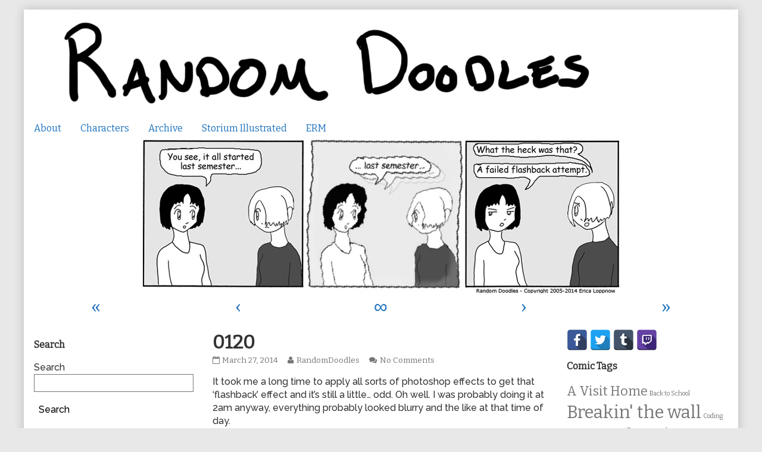

--- FILE ---
content_type: text/html; charset=UTF-8
request_url: https://randomdoodles.com/comic/0120/
body_size: 12065
content:
<!DOCTYPE html>
<html lang="en" class="no-js">
	<head>	<meta charset="UTF-8">
	<meta name="description" content="">
	
			
		<meta name="viewport" content="width=device-width,initial-scale=1,minimum-scale=1">
		
		
		
	<link rel="pingback" href="https://randomdoodles.com/xmlrpc.php">
	<title>0120 &#8211; Random Doodles</title>
<meta name='robots' content='max-image-preview:large' />
<link rel='dns-prefetch' href='//fonts.googleapis.com' />
<link rel="alternate" type="application/rss+xml" title="Random Doodles &raquo; Feed" href="https://randomdoodles.com/feed/" />
<link rel="alternate" type="application/rss+xml" title="Random Doodles &raquo; Comments Feed" href="https://randomdoodles.com/comments/feed/" />
<link rel="alternate" type="application/rss+xml" title="Random Doodles &raquo; 0120 Comments Feed" href="https://randomdoodles.com/comic/0120/feed/" />
		<!-- This site uses the Google Analytics by ExactMetrics plugin v7.14.2 - Using Analytics tracking - https://www.exactmetrics.com/ -->
							<script src="//www.googletagmanager.com/gtag/js?id=UA-48294414-1"  data-cfasync="false" data-wpfc-render="false" type="text/javascript" async></script>
			<script data-cfasync="false" data-wpfc-render="false" type="text/javascript">
				var em_version = '7.14.2';
				var em_track_user = true;
				var em_no_track_reason = '';
				
								var disableStrs = [
															'ga-disable-UA-48294414-1',
									];

				/* Function to detect opted out users */
				function __gtagTrackerIsOptedOut() {
					for (var index = 0; index < disableStrs.length; index++) {
						if (document.cookie.indexOf(disableStrs[index] + '=true') > -1) {
							return true;
						}
					}

					return false;
				}

				/* Disable tracking if the opt-out cookie exists. */
				if (__gtagTrackerIsOptedOut()) {
					for (var index = 0; index < disableStrs.length; index++) {
						window[disableStrs[index]] = true;
					}
				}

				/* Opt-out function */
				function __gtagTrackerOptout() {
					for (var index = 0; index < disableStrs.length; index++) {
						document.cookie = disableStrs[index] + '=true; expires=Thu, 31 Dec 2099 23:59:59 UTC; path=/';
						window[disableStrs[index]] = true;
					}
				}

				if ('undefined' === typeof gaOptout) {
					function gaOptout() {
						__gtagTrackerOptout();
					}
				}
								window.dataLayer = window.dataLayer || [];

				window.ExactMetricsDualTracker = {
					helpers: {},
					trackers: {},
				};
				if (em_track_user) {
					function __gtagDataLayer() {
						dataLayer.push(arguments);
					}

					function __gtagTracker(type, name, parameters) {
						if (!parameters) {
							parameters = {};
						}

						if (parameters.send_to) {
							__gtagDataLayer.apply(null, arguments);
							return;
						}

						if (type === 'event') {
							
														parameters.send_to = exactmetrics_frontend.ua;
							__gtagDataLayer(type, name, parameters);
													} else {
							__gtagDataLayer.apply(null, arguments);
						}
					}

					__gtagTracker('js', new Date());
					__gtagTracker('set', {
						'developer_id.dNDMyYj': true,
											});
															__gtagTracker('config', 'UA-48294414-1', {"forceSSL":"true","anonymize_ip":"true"} );
										window.gtag = __gtagTracker;										(function () {
						/* https://developers.google.com/analytics/devguides/collection/analyticsjs/ */
						/* ga and __gaTracker compatibility shim. */
						var noopfn = function () {
							return null;
						};
						var newtracker = function () {
							return new Tracker();
						};
						var Tracker = function () {
							return null;
						};
						var p = Tracker.prototype;
						p.get = noopfn;
						p.set = noopfn;
						p.send = function () {
							var args = Array.prototype.slice.call(arguments);
							args.unshift('send');
							__gaTracker.apply(null, args);
						};
						var __gaTracker = function () {
							var len = arguments.length;
							if (len === 0) {
								return;
							}
							var f = arguments[len - 1];
							if (typeof f !== 'object' || f === null || typeof f.hitCallback !== 'function') {
								if ('send' === arguments[0]) {
									var hitConverted, hitObject = false, action;
									if ('event' === arguments[1]) {
										if ('undefined' !== typeof arguments[3]) {
											hitObject = {
												'eventAction': arguments[3],
												'eventCategory': arguments[2],
												'eventLabel': arguments[4],
												'value': arguments[5] ? arguments[5] : 1,
											}
										}
									}
									if ('pageview' === arguments[1]) {
										if ('undefined' !== typeof arguments[2]) {
											hitObject = {
												'eventAction': 'page_view',
												'page_path': arguments[2],
											}
										}
									}
									if (typeof arguments[2] === 'object') {
										hitObject = arguments[2];
									}
									if (typeof arguments[5] === 'object') {
										Object.assign(hitObject, arguments[5]);
									}
									if ('undefined' !== typeof arguments[1].hitType) {
										hitObject = arguments[1];
										if ('pageview' === hitObject.hitType) {
											hitObject.eventAction = 'page_view';
										}
									}
									if (hitObject) {
										action = 'timing' === arguments[1].hitType ? 'timing_complete' : hitObject.eventAction;
										hitConverted = mapArgs(hitObject);
										__gtagTracker('event', action, hitConverted);
									}
								}
								return;
							}

							function mapArgs(args) {
								var arg, hit = {};
								var gaMap = {
									'eventCategory': 'event_category',
									'eventAction': 'event_action',
									'eventLabel': 'event_label',
									'eventValue': 'event_value',
									'nonInteraction': 'non_interaction',
									'timingCategory': 'event_category',
									'timingVar': 'name',
									'timingValue': 'value',
									'timingLabel': 'event_label',
									'page': 'page_path',
									'location': 'page_location',
									'title': 'page_title',
								};
								for (arg in args) {
																		if (!(!args.hasOwnProperty(arg) || !gaMap.hasOwnProperty(arg))) {
										hit[gaMap[arg]] = args[arg];
									} else {
										hit[arg] = args[arg];
									}
								}
								return hit;
							}

							try {
								f.hitCallback();
							} catch (ex) {
							}
						};
						__gaTracker.create = newtracker;
						__gaTracker.getByName = newtracker;
						__gaTracker.getAll = function () {
							return [];
						};
						__gaTracker.remove = noopfn;
						__gaTracker.loaded = true;
						window['__gaTracker'] = __gaTracker;
					})();
									} else {
										console.log("");
					(function () {
						function __gtagTracker() {
							return null;
						}

						window['__gtagTracker'] = __gtagTracker;
						window['gtag'] = __gtagTracker;
					})();
									}
			</script>
				<!-- / Google Analytics by ExactMetrics -->
		<script type="text/javascript">
window._wpemojiSettings = {"baseUrl":"https:\/\/s.w.org\/images\/core\/emoji\/14.0.0\/72x72\/","ext":".png","svgUrl":"https:\/\/s.w.org\/images\/core\/emoji\/14.0.0\/svg\/","svgExt":".svg","source":{"concatemoji":"https:\/\/randomdoodles.com\/wp-includes\/js\/wp-emoji-release.min.js?ver=6.2.8"}};
/*! This file is auto-generated */
!function(e,a,t){var n,r,o,i=a.createElement("canvas"),p=i.getContext&&i.getContext("2d");function s(e,t){p.clearRect(0,0,i.width,i.height),p.fillText(e,0,0);e=i.toDataURL();return p.clearRect(0,0,i.width,i.height),p.fillText(t,0,0),e===i.toDataURL()}function c(e){var t=a.createElement("script");t.src=e,t.defer=t.type="text/javascript",a.getElementsByTagName("head")[0].appendChild(t)}for(o=Array("flag","emoji"),t.supports={everything:!0,everythingExceptFlag:!0},r=0;r<o.length;r++)t.supports[o[r]]=function(e){if(p&&p.fillText)switch(p.textBaseline="top",p.font="600 32px Arial",e){case"flag":return s("\ud83c\udff3\ufe0f\u200d\u26a7\ufe0f","\ud83c\udff3\ufe0f\u200b\u26a7\ufe0f")?!1:!s("\ud83c\uddfa\ud83c\uddf3","\ud83c\uddfa\u200b\ud83c\uddf3")&&!s("\ud83c\udff4\udb40\udc67\udb40\udc62\udb40\udc65\udb40\udc6e\udb40\udc67\udb40\udc7f","\ud83c\udff4\u200b\udb40\udc67\u200b\udb40\udc62\u200b\udb40\udc65\u200b\udb40\udc6e\u200b\udb40\udc67\u200b\udb40\udc7f");case"emoji":return!s("\ud83e\udef1\ud83c\udffb\u200d\ud83e\udef2\ud83c\udfff","\ud83e\udef1\ud83c\udffb\u200b\ud83e\udef2\ud83c\udfff")}return!1}(o[r]),t.supports.everything=t.supports.everything&&t.supports[o[r]],"flag"!==o[r]&&(t.supports.everythingExceptFlag=t.supports.everythingExceptFlag&&t.supports[o[r]]);t.supports.everythingExceptFlag=t.supports.everythingExceptFlag&&!t.supports.flag,t.DOMReady=!1,t.readyCallback=function(){t.DOMReady=!0},t.supports.everything||(n=function(){t.readyCallback()},a.addEventListener?(a.addEventListener("DOMContentLoaded",n,!1),e.addEventListener("load",n,!1)):(e.attachEvent("onload",n),a.attachEvent("onreadystatechange",function(){"complete"===a.readyState&&t.readyCallback()})),(e=t.source||{}).concatemoji?c(e.concatemoji):e.wpemoji&&e.twemoji&&(c(e.twemoji),c(e.wpemoji)))}(window,document,window._wpemojiSettings);
</script>
<style type="text/css">
img.wp-smiley,
img.emoji {
	display: inline !important;
	border: none !important;
	box-shadow: none !important;
	height: 1em !important;
	width: 1em !important;
	margin: 0 0.07em !important;
	vertical-align: -0.1em !important;
	background: none !important;
	padding: 0 !important;
}
</style>
	<link rel='stylesheet' id='wp-block-library-css' href='https://randomdoodles.com/wp-includes/css/dist/block-library/style.min.css?ver=6.2.8' type='text/css' media='all' />
<link rel='stylesheet' id='classic-theme-styles-css' href='https://randomdoodles.com/wp-includes/css/classic-themes.min.css?ver=6.2.8' type='text/css' media='all' />
<style id='global-styles-inline-css' type='text/css'>
body{--wp--preset--color--black: #000000;--wp--preset--color--cyan-bluish-gray: #abb8c3;--wp--preset--color--white: #ffffff;--wp--preset--color--pale-pink: #f78da7;--wp--preset--color--vivid-red: #cf2e2e;--wp--preset--color--luminous-vivid-orange: #ff6900;--wp--preset--color--luminous-vivid-amber: #fcb900;--wp--preset--color--light-green-cyan: #7bdcb5;--wp--preset--color--vivid-green-cyan: #00d084;--wp--preset--color--pale-cyan-blue: #8ed1fc;--wp--preset--color--vivid-cyan-blue: #0693e3;--wp--preset--color--vivid-purple: #9b51e0;--wp--preset--gradient--vivid-cyan-blue-to-vivid-purple: linear-gradient(135deg,rgba(6,147,227,1) 0%,rgb(155,81,224) 100%);--wp--preset--gradient--light-green-cyan-to-vivid-green-cyan: linear-gradient(135deg,rgb(122,220,180) 0%,rgb(0,208,130) 100%);--wp--preset--gradient--luminous-vivid-amber-to-luminous-vivid-orange: linear-gradient(135deg,rgba(252,185,0,1) 0%,rgba(255,105,0,1) 100%);--wp--preset--gradient--luminous-vivid-orange-to-vivid-red: linear-gradient(135deg,rgba(255,105,0,1) 0%,rgb(207,46,46) 100%);--wp--preset--gradient--very-light-gray-to-cyan-bluish-gray: linear-gradient(135deg,rgb(238,238,238) 0%,rgb(169,184,195) 100%);--wp--preset--gradient--cool-to-warm-spectrum: linear-gradient(135deg,rgb(74,234,220) 0%,rgb(151,120,209) 20%,rgb(207,42,186) 40%,rgb(238,44,130) 60%,rgb(251,105,98) 80%,rgb(254,248,76) 100%);--wp--preset--gradient--blush-light-purple: linear-gradient(135deg,rgb(255,206,236) 0%,rgb(152,150,240) 100%);--wp--preset--gradient--blush-bordeaux: linear-gradient(135deg,rgb(254,205,165) 0%,rgb(254,45,45) 50%,rgb(107,0,62) 100%);--wp--preset--gradient--luminous-dusk: linear-gradient(135deg,rgb(255,203,112) 0%,rgb(199,81,192) 50%,rgb(65,88,208) 100%);--wp--preset--gradient--pale-ocean: linear-gradient(135deg,rgb(255,245,203) 0%,rgb(182,227,212) 50%,rgb(51,167,181) 100%);--wp--preset--gradient--electric-grass: linear-gradient(135deg,rgb(202,248,128) 0%,rgb(113,206,126) 100%);--wp--preset--gradient--midnight: linear-gradient(135deg,rgb(2,3,129) 0%,rgb(40,116,252) 100%);--wp--preset--duotone--dark-grayscale: url('#wp-duotone-dark-grayscale');--wp--preset--duotone--grayscale: url('#wp-duotone-grayscale');--wp--preset--duotone--purple-yellow: url('#wp-duotone-purple-yellow');--wp--preset--duotone--blue-red: url('#wp-duotone-blue-red');--wp--preset--duotone--midnight: url('#wp-duotone-midnight');--wp--preset--duotone--magenta-yellow: url('#wp-duotone-magenta-yellow');--wp--preset--duotone--purple-green: url('#wp-duotone-purple-green');--wp--preset--duotone--blue-orange: url('#wp-duotone-blue-orange');--wp--preset--font-size--small: 13px;--wp--preset--font-size--medium: 20px;--wp--preset--font-size--large: 36px;--wp--preset--font-size--x-large: 42px;--wp--preset--spacing--20: 0.44rem;--wp--preset--spacing--30: 0.67rem;--wp--preset--spacing--40: 1rem;--wp--preset--spacing--50: 1.5rem;--wp--preset--spacing--60: 2.25rem;--wp--preset--spacing--70: 3.38rem;--wp--preset--spacing--80: 5.06rem;--wp--preset--shadow--natural: 6px 6px 9px rgba(0, 0, 0, 0.2);--wp--preset--shadow--deep: 12px 12px 50px rgba(0, 0, 0, 0.4);--wp--preset--shadow--sharp: 6px 6px 0px rgba(0, 0, 0, 0.2);--wp--preset--shadow--outlined: 6px 6px 0px -3px rgba(255, 255, 255, 1), 6px 6px rgba(0, 0, 0, 1);--wp--preset--shadow--crisp: 6px 6px 0px rgba(0, 0, 0, 1);}:where(.is-layout-flex){gap: 0.5em;}body .is-layout-flow > .alignleft{float: left;margin-inline-start: 0;margin-inline-end: 2em;}body .is-layout-flow > .alignright{float: right;margin-inline-start: 2em;margin-inline-end: 0;}body .is-layout-flow > .aligncenter{margin-left: auto !important;margin-right: auto !important;}body .is-layout-constrained > .alignleft{float: left;margin-inline-start: 0;margin-inline-end: 2em;}body .is-layout-constrained > .alignright{float: right;margin-inline-start: 2em;margin-inline-end: 0;}body .is-layout-constrained > .aligncenter{margin-left: auto !important;margin-right: auto !important;}body .is-layout-constrained > :where(:not(.alignleft):not(.alignright):not(.alignfull)){max-width: var(--wp--style--global--content-size);margin-left: auto !important;margin-right: auto !important;}body .is-layout-constrained > .alignwide{max-width: var(--wp--style--global--wide-size);}body .is-layout-flex{display: flex;}body .is-layout-flex{flex-wrap: wrap;align-items: center;}body .is-layout-flex > *{margin: 0;}:where(.wp-block-columns.is-layout-flex){gap: 2em;}.has-black-color{color: var(--wp--preset--color--black) !important;}.has-cyan-bluish-gray-color{color: var(--wp--preset--color--cyan-bluish-gray) !important;}.has-white-color{color: var(--wp--preset--color--white) !important;}.has-pale-pink-color{color: var(--wp--preset--color--pale-pink) !important;}.has-vivid-red-color{color: var(--wp--preset--color--vivid-red) !important;}.has-luminous-vivid-orange-color{color: var(--wp--preset--color--luminous-vivid-orange) !important;}.has-luminous-vivid-amber-color{color: var(--wp--preset--color--luminous-vivid-amber) !important;}.has-light-green-cyan-color{color: var(--wp--preset--color--light-green-cyan) !important;}.has-vivid-green-cyan-color{color: var(--wp--preset--color--vivid-green-cyan) !important;}.has-pale-cyan-blue-color{color: var(--wp--preset--color--pale-cyan-blue) !important;}.has-vivid-cyan-blue-color{color: var(--wp--preset--color--vivid-cyan-blue) !important;}.has-vivid-purple-color{color: var(--wp--preset--color--vivid-purple) !important;}.has-black-background-color{background-color: var(--wp--preset--color--black) !important;}.has-cyan-bluish-gray-background-color{background-color: var(--wp--preset--color--cyan-bluish-gray) !important;}.has-white-background-color{background-color: var(--wp--preset--color--white) !important;}.has-pale-pink-background-color{background-color: var(--wp--preset--color--pale-pink) !important;}.has-vivid-red-background-color{background-color: var(--wp--preset--color--vivid-red) !important;}.has-luminous-vivid-orange-background-color{background-color: var(--wp--preset--color--luminous-vivid-orange) !important;}.has-luminous-vivid-amber-background-color{background-color: var(--wp--preset--color--luminous-vivid-amber) !important;}.has-light-green-cyan-background-color{background-color: var(--wp--preset--color--light-green-cyan) !important;}.has-vivid-green-cyan-background-color{background-color: var(--wp--preset--color--vivid-green-cyan) !important;}.has-pale-cyan-blue-background-color{background-color: var(--wp--preset--color--pale-cyan-blue) !important;}.has-vivid-cyan-blue-background-color{background-color: var(--wp--preset--color--vivid-cyan-blue) !important;}.has-vivid-purple-background-color{background-color: var(--wp--preset--color--vivid-purple) !important;}.has-black-border-color{border-color: var(--wp--preset--color--black) !important;}.has-cyan-bluish-gray-border-color{border-color: var(--wp--preset--color--cyan-bluish-gray) !important;}.has-white-border-color{border-color: var(--wp--preset--color--white) !important;}.has-pale-pink-border-color{border-color: var(--wp--preset--color--pale-pink) !important;}.has-vivid-red-border-color{border-color: var(--wp--preset--color--vivid-red) !important;}.has-luminous-vivid-orange-border-color{border-color: var(--wp--preset--color--luminous-vivid-orange) !important;}.has-luminous-vivid-amber-border-color{border-color: var(--wp--preset--color--luminous-vivid-amber) !important;}.has-light-green-cyan-border-color{border-color: var(--wp--preset--color--light-green-cyan) !important;}.has-vivid-green-cyan-border-color{border-color: var(--wp--preset--color--vivid-green-cyan) !important;}.has-pale-cyan-blue-border-color{border-color: var(--wp--preset--color--pale-cyan-blue) !important;}.has-vivid-cyan-blue-border-color{border-color: var(--wp--preset--color--vivid-cyan-blue) !important;}.has-vivid-purple-border-color{border-color: var(--wp--preset--color--vivid-purple) !important;}.has-vivid-cyan-blue-to-vivid-purple-gradient-background{background: var(--wp--preset--gradient--vivid-cyan-blue-to-vivid-purple) !important;}.has-light-green-cyan-to-vivid-green-cyan-gradient-background{background: var(--wp--preset--gradient--light-green-cyan-to-vivid-green-cyan) !important;}.has-luminous-vivid-amber-to-luminous-vivid-orange-gradient-background{background: var(--wp--preset--gradient--luminous-vivid-amber-to-luminous-vivid-orange) !important;}.has-luminous-vivid-orange-to-vivid-red-gradient-background{background: var(--wp--preset--gradient--luminous-vivid-orange-to-vivid-red) !important;}.has-very-light-gray-to-cyan-bluish-gray-gradient-background{background: var(--wp--preset--gradient--very-light-gray-to-cyan-bluish-gray) !important;}.has-cool-to-warm-spectrum-gradient-background{background: var(--wp--preset--gradient--cool-to-warm-spectrum) !important;}.has-blush-light-purple-gradient-background{background: var(--wp--preset--gradient--blush-light-purple) !important;}.has-blush-bordeaux-gradient-background{background: var(--wp--preset--gradient--blush-bordeaux) !important;}.has-luminous-dusk-gradient-background{background: var(--wp--preset--gradient--luminous-dusk) !important;}.has-pale-ocean-gradient-background{background: var(--wp--preset--gradient--pale-ocean) !important;}.has-electric-grass-gradient-background{background: var(--wp--preset--gradient--electric-grass) !important;}.has-midnight-gradient-background{background: var(--wp--preset--gradient--midnight) !important;}.has-small-font-size{font-size: var(--wp--preset--font-size--small) !important;}.has-medium-font-size{font-size: var(--wp--preset--font-size--medium) !important;}.has-large-font-size{font-size: var(--wp--preset--font-size--large) !important;}.has-x-large-font-size{font-size: var(--wp--preset--font-size--x-large) !important;}
.wp-block-navigation a:where(:not(.wp-element-button)){color: inherit;}
:where(.wp-block-columns.is-layout-flex){gap: 2em;}
.wp-block-pullquote{font-size: 1.5em;line-height: 1.6;}
</style>
<link rel='stylesheet' id='titan-adminbar-styles-css' href='https://randomdoodles.com/wp-content/plugins/anti-spam/assets/css/admin-bar.css?ver=7.3.5' type='text/css' media='all' />
<link rel='stylesheet' id='spacexchimp_p005-bootstrap-tooltip-css-css' href='https://randomdoodles.com/wp-content/plugins/social-media-buttons-toolbar/inc/lib/bootstrap-tooltip/bootstrap-tooltip.css?ver=4.71.1' type='text/css' media='all' />
<link rel='stylesheet' id='spacexchimp_p005-frontend-css-css' href='https://randomdoodles.com/wp-content/plugins/social-media-buttons-toolbar/inc/css/frontend.css?ver=4.71.1' type='text/css' media='all' />
<style id='spacexchimp_p005-frontend-css-inline-css' type='text/css'>

                    .sxc-follow-buttons {
                        text-align: left !important;
                    }
                    .sxc-follow-buttons .sxc-follow-button,
                    .sxc-follow-buttons .sxc-follow-button a,
                    .sxc-follow-buttons .sxc-follow-button a img {
                        width: 35px !important;
                        height: 35px !important;
                    }
                    .sxc-follow-buttons .sxc-follow-button {
                        margin: 0.5px !important;
                    }
                  
</style>
<link rel='stylesheet' id='googlefonts-css' href='https://fonts.googleapis.com/css?family=Bitter:400|Raleway:500&subset=latin' type='text/css' media='all' />
<link rel='stylesheet' id='inkblot-theme-css' href='https://randomdoodles.com/wp-content/themes/inkblot/style.css?ver=6.2.8' type='text/css' media='all' />
<style id='inkblot-theme-inline-css' type='text/css'>
.sidebar1{width:25%}.sidebar2{width:25%}.sidebar3{width:25%}main{width:calc(50% - 4px)}.wrapper{max-width:1200px;background-color:#ffffff}.document-header{max-width:1200px}.document-footer{max-width:1200px}body{font-size:100%;background-color:#e8e8e8;color:#333}input{background-color:#ffffff}textarea{background-color:#ffffff}.banner nav{background-color:#ffffff;color:#000000}.banner ul ul{background-color:#ffffff;color:#000000}.banner select{background-color:#ffffff;color:#1e73be}.contentinfo{background-color:#ffffff;color:#000000}.post-webcomic nav{background-color:#ffffff;color:#000000}button{background-color:#ffffff;color:#000000}input[type="submit"]{background-color:#ffffff;color:#000000}input[type="reset"]{background-color:#ffffff;color:#000000}input[type="button"]{background-color:#ffffff;color:#000000}a{color:#1e73be}a:focus{color:#82a2bf}a:hover{color:#82a2bf}.banner nav:before{color:#1e73be}.banner nav a{color:#1e73be}.contentinfo a{color:#1e73be}.post-webcomic nav a{color:#1e73be}.banner nav:focus:before{color:#82a2bf}.banner nav:hover:before{color:#82a2bf}.banner nav a:focus{color:#82a2bf}.banner nav a:hover{color:#82a2bf}.banner select:focus{color:#82a2bf}.banner select:hover{color:#82a2bf}.banner li:focus > a{color:#82a2bf}.banner li:hover > a{color:#82a2bf}.banner li.current_page_item > a{color:#82a2bf}.banner li.current_page_ancestor > a{color:#82a2bf}.contentinfo a:focus{color:#82a2bf}.contentinfo a:hover{color:#82a2bf}.post-webcomic nav a:focus{color:#82a2bf}.post-webcomic nav a:hover{color:#82a2bf}.banner h1{display:none;visibility:hidden}.banner p{display:none;visibility:hidden}@media only screen and (max-width: 640px) {
	main, .sidebar1, .sidebar2, .sidebar3 {width: 100%}
	.two-column.content-right main, .three-column.content-center main, .three-column.content-right main, .four-column.content-left main, .four-column.content-right main, .four-column.content-far-right main {-moz-order: 1; -ms-order: 1; -o-order: 1; -webkit-order: 1; order: 1}
	.banner nav {background: none}
	.banner nav:before {display: block; visibility: visible}
	.banner nav ul {display: none; visibility: hidden}
	.banner nav select {display: block; visibility: visible; width: 100%}
}
</style>
<script type='text/javascript' src='https://randomdoodles.com/wp-content/plugins/google-analytics-dashboard-for-wp/assets/js/frontend-gtag.min.js?ver=7.14.2' id='exactmetrics-frontend-script-js'></script>
<script data-cfasync="false" data-wpfc-render="false" type="text/javascript" id='exactmetrics-frontend-script-js-extra'>/* <![CDATA[ */
var exactmetrics_frontend = {"js_events_tracking":"true","download_extensions":"zip,mp3,mpeg,pdf,doc,ppt,xls,jpeg,png,gif,tiff","inbound_paths":"[{\"path\":\"\\\/go\\\/\",\"label\":\"affiliate\"},{\"path\":\"\\\/recommend\\\/\",\"label\":\"affiliate\"}]","home_url":"https:\/\/randomdoodles.com","hash_tracking":"false","ua":"UA-48294414-1","v4_id":""};/* ]]> */
</script>
<script type='text/javascript' src='https://randomdoodles.com/wp-includes/js/jquery/jquery.min.js?ver=3.6.4' id='jquery-core-js'></script>
<script type='text/javascript' src='https://randomdoodles.com/wp-includes/js/jquery/jquery-migrate.min.js?ver=3.4.0' id='jquery-migrate-js'></script>
<script type='text/javascript' src='https://randomdoodles.com/wp-content/plugins/social-media-buttons-toolbar/inc/lib/bootstrap-tooltip/bootstrap-tooltip.js?ver=4.71.1' id='spacexchimp_p005-bootstrap-tooltip-js-js'></script>
<link rel="https://api.w.org/" href="https://randomdoodles.com/wp-json/" /><link rel="EditURI" type="application/rsd+xml" title="RSD" href="https://randomdoodles.com/xmlrpc.php?rsd" />
<link rel="wlwmanifest" type="application/wlwmanifest+xml" href="https://randomdoodles.com/wp-includes/wlwmanifest.xml" />
<meta name="generator" content="WordPress 6.2.8" />
<link rel="canonical" href="https://randomdoodles.com/comic/0120/" />
<link rel='shortlink' href='https://randomdoodles.com/?p=678' />
<link rel="alternate" type="application/json+oembed" href="https://randomdoodles.com/wp-json/oembed/1.0/embed?url=https%3A%2F%2Frandomdoodles.com%2Fcomic%2F0120%2F" />
<link rel="alternate" type="text/xml+oembed" href="https://randomdoodles.com/wp-json/oembed/1.0/embed?url=https%3A%2F%2Frandomdoodles.com%2Fcomic%2F0120%2F&#038;format=xml" />
<meta name='twitter:card' content='summary_large_image'>
<meta name='twitter:description' content='It took me a long time to apply all sorts of photoshop effects to get that &#8216;flashback&#8217; effect and it&#8217;s still a little&#8230; odd. Oh well. I was probably doing it at 2am anyway, everything probably looked blurry and the like at that time of day.'>
<meta name='twitter:image' content='https://randomdoodles.com/wp-content/uploads/2014/03/doodles120.jpg'>
<meta name='twitter:title' content='0120 &#8211; Random Doodles'>
<style type='text/css' media='screen'>
	body{ font-family:"Bitter", arial, sans-serif;}
	p{ font-family:"Raleway", arial, sans-serif;}
</style>
<!-- fonts delivered by Wordpress Google Fonts, a plugin by Adrian3.com --><!-- ## NXS/OG ## --><!-- ## NXSOGTAGS ## --><!-- ## NXS/OG ## -->
</head>
	<body id="document" class="webcomic1-template-default single single-webcomic1 postid-678 custom-background webcomic webcomic1 webcomic-archives three-column content-center responsive">
		<a href="#content">Skip to content</a>
		
				
		<div class="wrapper">
			
						
			<header role="banner" class="banner widgets columns-1">
				
									
					<a href="https://randomdoodles.com" rel="home">
						<h1 class="site">Random Doodles</h1>
						<p>The home of the comic &quot;Random Doodles&quot;</p>
						
													
							<img src="https://randomdoodles.com/wp-content/uploads/2013/09/rdTitle1.png" width="1000" height="180" alt="Random Doodles">
							
												
					</a>
					
					<nav role="navigation" aria-label="Primary Navigation">
						
						<ul id="menu-menu-1" class="menu"><li id="menu-item-131" class="menu-item menu-item-type-post_type menu-item-object-page menu-item-131"><a href="https://randomdoodles.com/about/">About</a></li>
<li id="menu-item-137" class="menu-item menu-item-type-post_type menu-item-object-page menu-item-137"><a href="https://randomdoodles.com/characters/">Characters</a></li>
<li id="menu-item-132" class="menu-item menu-item-type-post_type menu-item-object-page menu-item-132"><a href="https://randomdoodles.com/archive/">Archive</a></li>
<li id="menu-item-2523" class="menu-item menu-item-type-custom menu-item-object-custom menu-item-2523"><a href="http://randomdoodles.com/?last_webcomic=webcomic3">Storium Illustrated</a></li>
<li id="menu-item-2539" class="menu-item menu-item-type-custom menu-item-object-custom menu-item-2539"><a href="http://randomdoodles.com/?last_webcomic=webcomic4">ERM</a></li>
</ul><select><option value="https://randomdoodles.com/about/" class="menu-item menu-item-type-post_type menu-item-object-page menu-item-131" data-target="">About</option><option value="https://randomdoodles.com/characters/" class="menu-item menu-item-type-post_type menu-item-object-page menu-item-137" data-target="">Characters</option><option value="https://randomdoodles.com/archive/" class="menu-item menu-item-type-post_type menu-item-object-page menu-item-132" data-target="">Archive</option><option value="http://randomdoodles.com/?last_webcomic=webcomic3" class="menu-item menu-item-type-custom menu-item-object-custom menu-item-2523" data-target="">Storium Illustrated</option><option value="http://randomdoodles.com/?last_webcomic=webcomic4" class="menu-item menu-item-type-custom menu-item-object-custom menu-item-2539" data-target="">ERM</option></select>						
					</nav>
					
								
			</header><!-- .banner -->
			<div id="content" class="content" tabindex="-1">
				
				
	
	<div class="post-webcomic" data-webcomic-container data-webcomic-shortcuts data-webcomic-gestures>
	
		
		
	<div class="webcomic-image">
		
		<a href='https://randomdoodles.com/comic/0121/' class='webcomic-link webcomic1-link next-webcomic-link next-webcomic1-link'><img width="800" height="258" src="https://randomdoodles.com/wp-content/uploads/2014/03/doodles120.jpg" class="attachment-full size-full" alt="" decoding="async" loading="lazy" srcset="https://randomdoodles.com/wp-content/uploads/2014/03/doodles120.jpg 800w, https://randomdoodles.com/wp-content/uploads/2014/03/doodles120-300x96.jpg 300w, https://randomdoodles.com/wp-content/uploads/2014/03/doodles120-144x46.jpg 144w" sizes="(max-width: 800px) 100vw, 800px" /></a>		
	</div><!-- .webcomic-image -->
	
			
		<nav role="navigation" class="widgets columns-5 below" aria-label="Webcomic Navigation Footer">
			
			<aside><a href='https://randomdoodles.com/comic/0001/' class='webcomic-link webcomic1-link first-webcomic-link first-webcomic1-link'>&laquo;</a></aside><aside><a href='https://randomdoodles.com/comic/0119/' class='webcomic-link webcomic1-link previous-webcomic-link previous-webcomic1-link'>&lsaquo;</a></aside><aside><a href='https://randomdoodles.com/comic/0875/' class='webcomic-link webcomic1-link random-webcomic-link random-webcomic1-link'>&infin;</a></aside><aside><a href='https://randomdoodles.com/comic/0121/' class='webcomic-link webcomic1-link next-webcomic-link next-webcomic1-link'>&rsaquo;</a></aside><aside><a href='https://randomdoodles.com/comic/1025/' class='webcomic-link webcomic1-link last-webcomic-link last-webcomic1-link'>&raquo;</a></aside>			
		</nav><!-- .widgets.below -->
		
		
		
</div><!-- .post-webcomic -->	

<main role="main">
	
	
<article role="article" id="post-678" class="post-678 webcomic1 type-webcomic1 status-publish hentry tag-flashback tag-renting-the-house webcomic1_character-abby webcomic1_character-sasha webcomic1_storyline-fall-2006 webcomic-media-1">
	
		
		
	<header class="post-header">
		
					
			<h1>0120</h1>
			
				
		<div class="post-details">
			
			<a href="https://randomdoodles.com/comic/0120/" rel="bookmark"><span class="screen-reader-text">0120 published on </span><time datetime="2014-03-27T00:00:00-06:00">March 27, 2014</time></a><a href="https://randomdoodles.com/author/randomdoodles/" rel="author"><span class="screen-reader-text">Read more posts by the author of 0120, </span>RandomDoodles</a><a href="https://randomdoodles.com/comic/0120/#respond">No Comments<span class="screen-reader-text"> on 0120</span></a>			
		</div>
	</header><!-- .post-header -->
	
			
		<div class="post-content">
			
			<p>It took me a long time to apply all sorts of photoshop effects to get that &#8216;flashback&#8217; effect and it&#8217;s still a little&#8230; odd. Oh well. I was probably doing it at 2am anyway, everything probably looked blurry and the like at that time of day.</p>
			
		</div>
		
		
	<footer class="post-footer">
		
		<span class="post-tags"><span class="screen-reader-text">Tags </span><a href="https://randomdoodles.com/tag/flashback/" rel="tag">Flashback</a>, <a href="https://randomdoodles.com/tag/renting-the-house/" rel="tag">Renting the house</a></span><span class="webcomic-collections"><span class="screen-reader-text">Webcomic Collections</span><a href='https://randomdoodles.com/archives/' class='webcomic-collection-link webcomic1-collection-link current-webcomic-collection'>Random Doodles</a></span><span class="webcomic-storylines"><span class="screen-reader-text">Webcomic Storylines</span><a href='https://randomdoodles.com/storyline/fall-2006/' class='webcomic-term-link webcomic1_storyline-link self-webcomic-term-link self-webcomic1_storyline-link'>Fall 2006</a></span><span class="webcomic-characters"><span class="screen-reader-text">Webcomic Collections</span><a href='https://randomdoodles.com/characters/abby/' class='webcomic-term-link webcomic1_character-link self-webcomic-term-link self-webcomic1_character-link'>Abby</a>, <a href='https://randomdoodles.com/characters/sasha/' class='webcomic-term-link webcomic1_character-link self-webcomic-term-link self-webcomic1_character-link'>Sasha</a></span>		
	</footer><!-- .post-footer -->
	
</article><!-- #post-678 -->
<section id="webcomic-transcripts">
	
	<div id="webcomic-transcribe" class="webcomic-transcribe"><h3 class="webcomic-transcript-form-title">Transcribe Comic <span class="webcomic-transcribe-cancel-link"><a href='https://randomdoodles.com/comic/0120/#webcomic-transcribe' class='webcomic-link webcomic1-link self-webcomic-link self-webcomic1-link webcomic-transcribe-link webcomic1-transcribe-link webcomic-transcribe-parent-678'><small>Cancel</small></a></span></h3><form method="post" action="https://randomdoodles.com/comic/0120/" id="webcomic-transcript-form" class="webcomic-transcript-form" novalidate><p class="webcomic-transcript-notes"><span id="webcomic-transcript-email-notes">Your email address will not be published.</span> </p><p class='webcomic-transcript-form-transcript'><label for='webcomic_transcript'>Transcript</label> <textarea id='webcomic_transcript' name='webcomic_transcript' cols='45' rows='8' maxlength='65525' aria-required='true' required></textarea></p><p class='webcomic-transcript-form-author'><label for='webcomic_transcript_author'>Name</label> <input type='text' id='webcomic_transcript_author' name='webcomic_transcript_author' value='' size='30' maxlength='245'></p><p class='webcomic-transcript-form-author-email'><label for='webcomic_transcript_author_email'>Email</label> <input type='text' id='webcomic_transcript_author_email' name='webcomic_transcript_author_email' value='' size='30' maxlength='100' aria-describedby='webcomic-transcript-email-notes'></p><p class='webcomic-transcript-form-author-url'><label for='webcomic_transcript_author_url'>Website</label> <input type='url' id='webcomic_transcript_author_url' name='webcomic_transcript_author_url' value='' size='30' maxlength='200'></p><p class='form-submit'><button type='submit'>Submit Transcript</button></p><input type='hidden' name='webcomic_transcript_id' value='0'><input type='hidden' name='webcomic_transcript_parent' value='678'><input type="hidden" id="Mgsisk\Webcomic\TranscribeNonce" name="Mgsisk\Webcomic\TranscribeNonce" value="7a644be6b8" /><input type="hidden" name="_wp_http_referer" value="/comic/0120/" /></form></div>	
</section><!-- #webcomic-transcripts -->
<section id="comments">
	
		<div id="respond" class="comment-respond">
		<h3 id="reply-title" class="comment-reply-title">Leave a Reply <small><a rel="nofollow" id="cancel-comment-reply-link" href="/comic/0120/#respond" style="display:none;">Cancel reply</a></small></h3><form action="https://randomdoodles.com/wp-comments-post.php" method="post" id="commentform" class="comment-form" novalidate><p class="comment-notes"><span id="email-notes">Your email address will not be published.</span> <span class="required-field-message">Required fields are marked <span class="required">*</span></span></p><p class="comment-form-comment"><label for="comment">Comment <span class="required">*</span></label> <textarea id="comment" name="comment" cols="45" rows="8" maxlength="65525" required></textarea></p><p class="comment-form-author"><label for="author">Name <span class="required">*</span></label> <input id="author" name="author" type="text" value="" size="30" maxlength="245" autocomplete="name" required /></p>
<p class="comment-form-email"><label for="email">Email <span class="required">*</span></label> <input id="email" name="email" type="email" value="" size="30" maxlength="100" aria-describedby="email-notes" autocomplete="email" required /></p>
<p class="comment-form-url"><label for="url">Website</label> <input id="url" name="url" type="url" value="" size="30" maxlength="200" autocomplete="url" /></p>
<p class="comment-form-cookies-consent"><input id="wp-comment-cookies-consent" name="wp-comment-cookies-consent" type="checkbox" value="yes" /> <label for="wp-comment-cookies-consent">Save my name, email, and website in this browser for the next time I comment.</label></p>
<p class="form-submit"><input name="submit" type="submit" id="submit" class="submit" value="Post Comment" /> <input type='hidden' name='comment_post_ID' value='678' id='comment_post_ID' />
<input type='hidden' name='comment_parent' id='comment_parent' value='0' />
</p><p style="display: none;"><input type="hidden" id="akismet_comment_nonce" name="akismet_comment_nonce" value="9e865eb186" /></p><!-- Anti-spam plugin wordpress.org/plugins/anti-spam/ --><div class="wantispam-required-fields"><input type="hidden" name="wantispam_t" class="wantispam-control wantispam-control-t" value="1768365543" /><div class="wantispam-group wantispam-group-q" style="clear: both;">
					<label>Current ye@r <span class="required">*</span></label>
					<input type="hidden" name="wantispam_a" class="wantispam-control wantispam-control-a" value="2026" />
					<input type="text" name="wantispam_q" class="wantispam-control wantispam-control-q" value="7.3.5" autocomplete="off" />
				  </div>
<div class="wantispam-group wantispam-group-e" style="display: none;">
					<label>Leave this field empty</label>
					<input type="text" name="wantispam_e_email_url_website" class="wantispam-control wantispam-control-e" value="" autocomplete="off" />
				  </div>
</div><!--\End Anti-spam plugin --><p style="display: none !important;"><label>&#916;<textarea name="ak_hp_textarea" cols="45" rows="8" maxlength="100"></textarea></label><input type="hidden" id="ak_js_1" name="ak_js" value="166"/><script>document.getElementById( "ak_js_1" ).setAttribute( "value", ( new Date() ).getTime() );</script></p></form>	</div><!-- #respond -->
		
</section><!-- #comments -->	
</main>


	
	<div class="sidebar1 widgets columns-1">
		<h1 class="screen-reader-text">Primary Sidebar</h1>
		
		<aside id="search-2" class="widget widget_search"><h2>Search</h2>
<form action="https://randomdoodles.com/" role="search" class="search">
	<p>
		<label for="s1">Search</label>
		<input type="search" id="s1" name="s">
	</p>
	<p>
		<button type="submit">Search</button>
	</p>
</form><!-- .search --></aside>
		<aside id="recent-posts-2" class="widget widget_recent_entries">
		<h2>Recent News Posts</h2>
		<ul>
											<li>
					<a href="https://randomdoodles.com/dawn-of-a-new-era/">Dawn Of A New Era</a>
											<span class="post-date">August 11, 2018</span>
									</li>
											<li>
					<a href="https://randomdoodles.com/were-back-again/">We&#8217;re back! Again!</a>
											<span class="post-date">May 4, 2018</span>
									</li>
											<li>
					<a href="https://randomdoodles.com/a-brief-holiday-hiatus/">A Brief Holiday Hiatus</a>
											<span class="post-date">December 26, 2017</span>
									</li>
											<li>
					<a href="https://randomdoodles.com/slight-delay/">Slight Delay</a>
											<span class="post-date">June 12, 2017</span>
									</li>
											<li>
					<a href="https://randomdoodles.com/how-you-doin/">How you doin&#8217;?</a>
											<span class="post-date">April 24, 2017</span>
									</li>
					</ul>

		</aside>	
		
	</div><!-- .sidebar1 -->
	

	
	<div class="sidebar2 widgets columns-1">
		<h1 class="screen-reader-text">Secondary Sidebar</h1>
		
		<aside id="text-2" class="widget widget_text">			<div class="textwidget">
<ul class="sxc-follow-buttons">
<li class="sxc-follow-button">
                                    <a
                                        href="https://www.facebook.com/randomdoodlescomic"
                                        
                                        title="Facebook"
                                        
                                    >
                                        <img
                                            src="https://randomdoodles.com/wp-content/plugins/social-media-buttons-toolbar/inc/img/social-media-icons/facebook.png"
                                            alt="Facebook"
                                        />
                                    </a>
                              </li>
<li class="sxc-follow-button">
                                    <a
                                        href="http://twitter.com/DoodlesAtRandom"
                                        
                                        title="Twitter"
                                        
                                    >
                                        <img
                                            src="https://randomdoodles.com/wp-content/plugins/social-media-buttons-toolbar/inc/img/social-media-icons/twitter.png"
                                            alt="Twitter"
                                        />
                                    </a>
                              </li>
<li class="sxc-follow-button">
                                    <a
                                        href="http://doodles-at-random.tumblr.com/"
                                        
                                        title="Tumblr"
                                        
                                    >
                                        <img
                                            src="https://randomdoodles.com/wp-content/plugins/social-media-buttons-toolbar/inc/img/social-media-icons/tumblr.png"
                                            alt="Tumblr"
                                        />
                                    </a>
                              </li>
<li class="sxc-follow-button">
                                    <a
                                        href="https://www.twitch.tv/doodlesatrandom"
                                        
                                        title="Twitch"
                                        
                                    >
                                        <img
                                            src="https://randomdoodles.com/wp-content/plugins/social-media-buttons-toolbar/inc/img/social-media-icons/twitch.png"
                                            alt="Twitch"
                                        />
                                    </a>
                              </li>
</ul>

</div>
		</aside><aside id="tag_cloud-2" class="widget widget_tag_cloud"><h2>Comic Tags</h2><div class="tagcloud"><a href="https://randomdoodles.com/tag/a-visit-home/" class="tag-cloud-link tag-link-138 tag-link-position-1" style="font-size: 16.4pt;" aria-label="A Visit Home (43 items)">A Visit Home</a>
<a href="https://randomdoodles.com/tag/back-to-school/" class="tag-cloud-link tag-link-207 tag-link-position-2" style="font-size: 8pt;" aria-label="Back to School (8 items)">Back to School</a>
<a href="https://randomdoodles.com/tag/breakin-the-wall/" class="tag-cloud-link tag-link-25 tag-link-position-3" style="font-size: 22pt;" aria-label="Breakin&#039; the wall (125 items)">Breakin&#039; the wall</a>
<a href="https://randomdoodles.com/tag/coding/" class="tag-cloud-link tag-link-183 tag-link-position-4" style="font-size: 8pt;" aria-label="Coding (8 items)">Coding</a>
<a href="https://randomdoodles.com/tag/color/" class="tag-cloud-link tag-link-36 tag-link-position-5" style="font-size: 9.5826086956522pt;" aria-label="Color (11 items)">Color</a>
<a href="https://randomdoodles.com/tag/concinnity/" class="tag-cloud-link tag-link-42 tag-link-position-6" style="font-size: 9.095652173913pt;" aria-label="Concinnity (10 items)">Concinnity</a>
<a href="https://randomdoodles.com/tag/convention/" class="tag-cloud-link tag-link-43 tag-link-position-7" style="font-size: 12.747826086957pt;" aria-label="Convention (21 items)">Convention</a>
<a href="https://randomdoodles.com/tag/cooking/" class="tag-cloud-link tag-link-198 tag-link-position-8" style="font-size: 8.6086956521739pt;" aria-label="Cooking (9 items)">Cooking</a>
<a href="https://randomdoodles.com/tag/eye-doctor/" class="tag-cloud-link tag-link-86 tag-link-position-9" style="font-size: 9.095652173913pt;" aria-label="Eye Doctor (10 items)">Eye Doctor</a>
<a href="https://randomdoodles.com/tag/finals/" class="tag-cloud-link tag-link-201 tag-link-position-10" style="font-size: 8.6086956521739pt;" aria-label="Finals (9 items)">Finals</a>
<a href="https://randomdoodles.com/tag/flashback/" class="tag-cloud-link tag-link-55 tag-link-position-11" style="font-size: 13.234782608696pt;" aria-label="Flashback (23 items)">Flashback</a>
<a href="https://randomdoodles.com/tag/fonts/" class="tag-cloud-link tag-link-107 tag-link-position-12" style="font-size: 9.5826086956522pt;" aria-label="Fonts (11 items)">Fonts</a>
<a href="https://randomdoodles.com/tag/game-on/" class="tag-cloud-link tag-link-238 tag-link-position-13" style="font-size: 11.408695652174pt;" aria-label="Game On (16 items)">Game On</a>
<a href="https://randomdoodles.com/tag/graduate/" class="tag-cloud-link tag-link-101 tag-link-position-14" style="font-size: 11.04347826087pt;" aria-label="Graduate (15 items)">Graduate</a>
<a href="https://randomdoodles.com/tag/graduated/" class="tag-cloud-link tag-link-222 tag-link-position-15" style="font-size: 8pt;" aria-label="Graduated (8 items)">Graduated</a>
<a href="https://randomdoodles.com/tag/group-project/" class="tag-cloud-link tag-link-211 tag-link-position-16" style="font-size: 11.773913043478pt;" aria-label="Group Project (17 items)">Group Project</a>
<a href="https://randomdoodles.com/tag/halloween/" class="tag-cloud-link tag-link-24 tag-link-position-17" style="font-size: 14.208695652174pt;" aria-label="Halloween (28 items)">Halloween</a>
<a href="https://randomdoodles.com/tag/in-class/" class="tag-cloud-link tag-link-20 tag-link-position-18" style="font-size: 12.747826086957pt;" aria-label="In Class (21 items)">In Class</a>
<a href="https://randomdoodles.com/tag/introduction/" class="tag-cloud-link tag-link-13 tag-link-position-19" style="font-size: 13.84347826087pt;" aria-label="Introduction (26 items)">Introduction</a>
<a href="https://randomdoodles.com/tag/job-hunting/" class="tag-cloud-link tag-link-97 tag-link-position-20" style="font-size: 11.408695652174pt;" aria-label="Job Hunting (16 items)">Job Hunting</a>
<a href="https://randomdoodles.com/tag/life-of-a-ta/" class="tag-cloud-link tag-link-166 tag-link-position-21" style="font-size: 11.04347826087pt;" aria-label="Life of a TA (15 items)">Life of a TA</a>
<a href="https://randomdoodles.com/tag/masterpun-theatre/" class="tag-cloud-link tag-link-58 tag-link-position-22" style="font-size: 8.6086956521739pt;" aria-label="MasterPun Theatre (9 items)">MasterPun Theatre</a>
<a href="https://randomdoodles.com/tag/nanowrimo/" class="tag-cloud-link tag-link-121 tag-link-position-23" style="font-size: 9.5826086956522pt;" aria-label="NaNoWriMo (11 items)">NaNoWriMo</a>
<a href="https://randomdoodles.com/tag/new-couch/" class="tag-cloud-link tag-link-185 tag-link-position-24" style="font-size: 15.060869565217pt;" aria-label="New Couch (33 items)">New Couch</a>
<a href="https://randomdoodles.com/tag/news-report/" class="tag-cloud-link tag-link-115 tag-link-position-25" style="font-size: 8.6086956521739pt;" aria-label="News Report (9 items)">News Report</a>
<a href="https://randomdoodles.com/tag/occult-police/" class="tag-cloud-link tag-link-117 tag-link-position-26" style="font-size: 12.260869565217pt;" aria-label="Occult Police (19 items)">Occult Police</a>
<a href="https://randomdoodles.com/tag/panda-day/" class="tag-cloud-link tag-link-44 tag-link-position-27" style="font-size: 15.547826086957pt;" aria-label="Panda Day (36 items)">Panda Day</a>
<a href="https://randomdoodles.com/tag/ponies/" class="tag-cloud-link tag-link-235 tag-link-position-28" style="font-size: 12.991304347826pt;" aria-label="Ponies (22 items)">Ponies</a>
<a href="https://randomdoodles.com/tag/renting-the-house/" class="tag-cloud-link tag-link-54 tag-link-position-29" style="font-size: 10.8pt;" aria-label="Renting the house (14 items)">Renting the house</a>
<a href="https://randomdoodles.com/tag/roadtrip/" class="tag-cloud-link tag-link-169 tag-link-position-30" style="font-size: 9.9478260869565pt;" aria-label="ROADTRIP (12 items)">ROADTRIP</a>
<a href="https://randomdoodles.com/tag/roommate-wanted/" class="tag-cloud-link tag-link-195 tag-link-position-31" style="font-size: 10.434782608696pt;" aria-label="Roommate Wanted (13 items)">Roommate Wanted</a>
<a href="https://randomdoodles.com/tag/s-group-attacks/" class="tag-cloud-link tag-link-243 tag-link-position-32" style="font-size: 11.773913043478pt;" aria-label="S Group Attacks (17 items)">S Group Attacks</a>
<a href="https://randomdoodles.com/tag/sherlock-sasha/" class="tag-cloud-link tag-link-61 tag-link-position-33" style="font-size: 12.260869565217pt;" aria-label="Sherlock Sasha (19 items)">Sherlock Sasha</a>
<a href="https://randomdoodles.com/tag/shopping/" class="tag-cloud-link tag-link-139 tag-link-position-34" style="font-size: 10.434782608696pt;" aria-label="Shopping (13 items)">Shopping</a>
<a href="https://randomdoodles.com/tag/spring-break/" class="tag-cloud-link tag-link-40 tag-link-position-35" style="font-size: 13.478260869565pt;" aria-label="Spring Break (24 items)">Spring Break</a>
<a href="https://randomdoodles.com/tag/squids-adventure/" class="tag-cloud-link tag-link-187 tag-link-position-36" style="font-size: 9.095652173913pt;" aria-label="Squid&#039;s Adventure (10 items)">Squid&#039;s Adventure</a>
<a href="https://randomdoodles.com/tag/study-guide/" class="tag-cloud-link tag-link-182 tag-link-position-37" style="font-size: 9.5826086956522pt;" aria-label="Study Guide (11 items)">Study Guide</a>
<a href="https://randomdoodles.com/tag/summer-recap/" class="tag-cloud-link tag-link-52 tag-link-position-38" style="font-size: 14.452173913043pt;" aria-label="Summer Recap (29 items)">Summer Recap</a>
<a href="https://randomdoodles.com/tag/talk-like-a-pirate-day/" class="tag-cloud-link tag-link-94 tag-link-position-39" style="font-size: 8.6086956521739pt;" aria-label="Talk Like A Pirate Day (9 items)">Talk Like A Pirate Day</a>
<a href="https://randomdoodles.com/tag/thanksgiving/" class="tag-cloud-link tag-link-32 tag-link-position-40" style="font-size: 11.773913043478pt;" aria-label="Thanksgiving (17 items)">Thanksgiving</a>
<a href="https://randomdoodles.com/tag/today-in-history/" class="tag-cloud-link tag-link-186 tag-link-position-41" style="font-size: 10.8pt;" aria-label="Today In History (14 items)">Today In History</a>
<a href="https://randomdoodles.com/tag/vampires/" class="tag-cloud-link tag-link-226 tag-link-position-42" style="font-size: 11.04347826087pt;" aria-label="Vampires (15 items)">Vampires</a>
<a href="https://randomdoodles.com/tag/video-game/" class="tag-cloud-link tag-link-26 tag-link-position-43" style="font-size: 12.260869565217pt;" aria-label="Video Game (19 items)">Video Game</a>
<a href="https://randomdoodles.com/tag/weather/" class="tag-cloud-link tag-link-21 tag-link-position-44" style="font-size: 12.991304347826pt;" aria-label="Weather (22 items)">Weather</a>
<a href="https://randomdoodles.com/tag/writing/" class="tag-cloud-link tag-link-224 tag-link-position-45" style="font-size: 10.8pt;" aria-label="Writing (14 items)">Writing</a></div>
</aside>	
		
	</div><!-- .sidebar2 -->
	

								
			</div><!-- #content.content -->
			<footer role="contentinfo" class="contentinfo widgets columns-1">
				
				<a href="#document">&copy; 2013&ndash;2026 Random Doodles</a> &bull; Powered by <a href="//wordpress.org">WordPress</a> with <a href="//github.com/mgsisk/inkblot">Inkblot</a>				
			</footer><!-- .contentinfo -->
			
						
		</div><!-- .wrapper -->
		
		<script type='text/javascript' src='https://randomdoodles.com/wp-content/plugins/anti-spam/assets/js/anti-spam.js?ver=7.3.5' id='anti-spam-script-js'></script>
<script type='text/javascript' id='Mgsisk\Webcomic\CollectionCommonJS-js-extra'>
/* <![CDATA[ */
var webcomicCommonJS = {"ajaxurl":"https:\/\/randomdoodles.com\/wp-admin\/admin-ajax.php"};
/* ]]> */
</script>
<script type='text/javascript' src='https://randomdoodles.com/wp-content/plugins/webcomic/srv/collection/common.js?ver=5.0.8' id='Mgsisk\Webcomic\CollectionCommonJS-js'></script>
<script type='text/javascript' id='Mgsisk\Webcomic\TranscribeCommonJS-js-extra'>
/* <![CDATA[ */
var webcomicCommonJS = {"ajaxurl":"https:\/\/randomdoodles.com\/wp-admin\/admin-ajax.php"};
/* ]]> */
</script>
<script type='text/javascript' src='https://randomdoodles.com/wp-content/plugins/webcomic/srv/transcribe/common.js?ver=5.0.8' id='Mgsisk\Webcomic\TranscribeCommonJS-js'></script>
<script type='text/javascript' src='https://randomdoodles.com/wp-content/themes/inkblot/-/js/script.js?ver=6.2.8' id='inkblot-script-js'></script>
<script type='text/javascript' src='https://randomdoodles.com/wp-includes/js/comment-reply.min.js?ver=6.2.8' id='comment-reply-js'></script>
<script defer type='text/javascript' src='https://randomdoodles.com/wp-content/plugins/akismet/_inc/akismet-frontend.js?ver=1680719882' id='akismet-frontend-js'></script>
		
	</body><!-- #document -->
</html>